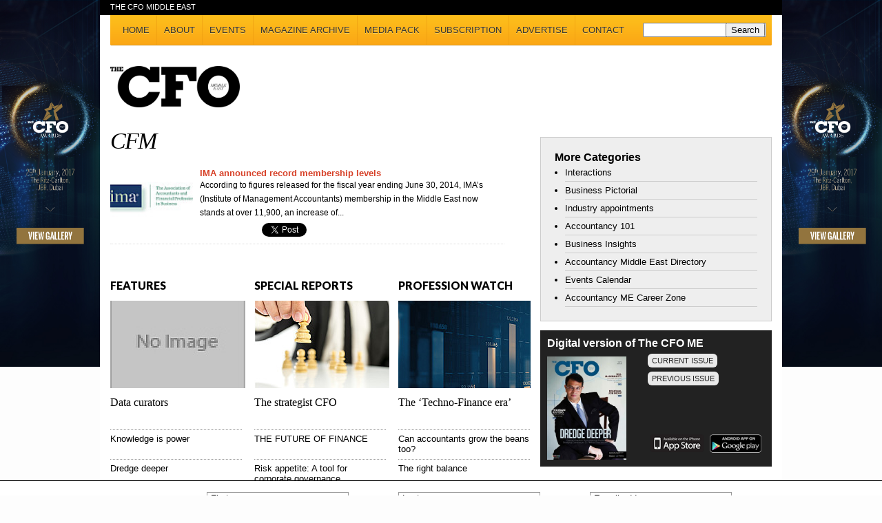

--- FILE ---
content_type: text/html; charset=UTF-8
request_url: http://www.thecfome.com/tag/cfm/
body_size: 71322
content:
<!DOCTYPE html PUBLIC "-//W3C//DTD XHTML 1.0 Transitional//EN" "http://www.w3.org/TR/xhtml1/DTD/xhtml1-transitional.dtd">
<html xmlns="http://www.w3.org/1999/xhtml"  lang="en-US"
<head profile="http://gmpg.org/xfn/11">
<meta http-equiv="Content-Type" content="text/html; charset=utf-8">

<meta property="og:title" content="IMA announced record membership levels"/>
<meta property="og:url" content="https://www.thecfome.com/news-views/ima-nnounced-record-membership-levels/"/>

<meta property="og:image" content="http://www.thecfome.com/wp-content/uploads/2014/09/ima-logo-300x182.jpg"/>
<link rel="image_src" href="http://www.thecfome.com/wp-content/uploads/2014/09/ima-logo-300x182.jpg" / >

<meta property="og:site_name" content="The CFO Middle East"/>
<meta property="og:description" content="According to figures released for the fiscal year ending June 30, 2014, IMA&#8217;s (Institute of Management Accountants) membership in the Middle East now stands at over 11,900, an increase of approximately 14 per cent on 2013. IMA established its regional presence in 2008 with the opening of an office in Dubai and has since worked to [&hellip;]"/>
<meta http-equiv="Content-Type" content="text/html; charset=UTF-8" />

<meta http-equiv="refresh" content="600" />


<title>The CFO Middle East | CFM Archives - The CFO Middle East</title>
<link  rel="stylesheet" href="http://www.thecfome.com/wp-content/themes/acme/style.css" />
<link href='http://fonts.googleapis.com/css?family=Lato:900,900italic' rel='stylesheet' type='text/css'>

<link rel="pingback" href="http://www.thecfome.com/xmlrpc.php"/>    

<link rel="alternate" type="application/rss+xml" title="The CFO Middle East &raquo; Featured Category Feed" href="https://www.thecfome.com/category/featured/feed/" />
<link rel='stylesheet' id='admin-bar-css'  href='https://www.thecfome.com/wp-includes/css/admin-bar.css?ver=20111209' type='text/css' media='all' />
<link rel='stylesheet' id='wp-pagenavi-css'  href='https://www.thecfome.com/wp-content/plugins/wp-pagenavi/pagenavi-css.css?ver=2.70' type='text/css' media='all' />
<link rel="EditURI" type="application/rsd+xml" title="RSD" href="https://www.thecfome.com/xmlrpc.php?rsd" />
<link rel="wlwmanifest" type="application/wlwmanifest+xml" href="https://www.thecfome.com/wp-includes/wlwmanifest.xml" /> 


<link href='http://fonts.googleapis.com/css?family=Source+Sans+Pro:400,700,400italic,700italic' rel='stylesheet' type='text/css'>
<script type="text/javascript" src="http://www.thecfome.com/wp-content/themes/acme/nivo/jquery-1.7.1.min.js"></script>
    <script type="text/javascript" src="http://www.thecfome.com/wp-content/themes/acme/nivo/jquery.nivo.slider.js"></script>
    <link rel="stylesheet" href="http://www.thecfome.com/wp-content/themes/acme/nivo/themes/bar/bar.css" type="text/css" media="screen" />
    <link rel="stylesheet" href="http://www.thecfome.com/wp-content/themes/acme/nivo/nivo-slider.css" type="text/css" media="screen" />
    <!--<link rel="stylesheet" href="http://www.thecfome.com/wp-content/themes/acme/nivo/nivo/style.css" type="text/css" media="screen" />-->
        
    <script type="text/javascript">
    $(window).load(function() {
        $('#slider').nivoSlider();
    });
    </script>        	

<script type='text/javascript'>
  var googletag = googletag || {};
  googletag.cmd = googletag.cmd || [];
  (function() {
    var gads = document.createElement('script');
    gads.async = true;
    gads.type = 'text/javascript';
    var useSSL = 'https:' == document.location.protocol;
    gads.src = (useSSL ? 'https:' : 'http:') +
      '//www.googletagservices.com/tag/js/gpt.js';
    var node = document.getElementsByTagName('script')[0];
    node.parentNode.insertBefore(gads, node);
  })();
</script>

<script type='text/javascript'>
  googletag.cmd.push(function() {
    
    var cfolbtopslot = googletag.defineSlot('/28778120/thecfome-728x90-leaderboard-top-ad-unit', [728, 90], 'div-gpt-ad-1438062814574-5').addService(googletag.pubads());
    var cfoMPU1slot = googletag.defineSlot('/28778120/thecfome-336x280-MPU1-ad-unit', [336, 280], 'div-gpt-ad-1438062814574-0').addService(googletag.pubads());
    var cfoMPU2slot = googletag.defineSlot('/28778120/thecfome-336x280-MPU2-ad-unit', [336, 280], 'div-gpt-ad-1438062814574-1').addService(googletag.pubads());
    var cfoMPU3slot = googletag.defineSlot('/28778120/thecfome-336x280-MPU3-ad-unit', [336, 280], 'div-gpt-ad-1438062814574-2').addService(googletag.pubads());
    var cfolbbotslot = googletag.defineSlot('/28778120/thecfome-728x90-leaderboard-bottom-ad-unit', [728, 90], 'div-gpt-ad-1438062814574-4').addService(googletag.pubads()).setCollapseEmptyDiv(true);
    //googletag.defineSlot('/28778120/thecfome-728x90-leaderboard-top-ad-unit', [728, 90], 'div-gpt-ad-1438062814574-5').addService(googletag.pubads());
	  //googletag.defineSlot('/28778120/thecfome-336x280-MPU1-ad-unit', [336, 280], 'div-gpt-ad-1438062814574-0').addService(googletag.pubads()).setCollapseEmptyDiv(true);
    //googletag.defineSlot('/28778120/thecfome-336x280-MPU2-ad-unit', [336, 280], 'div-gpt-ad-1438062814574-1').addService(googletag.pubads()).setCollapseEmptyDiv(true);
    //googletag.defineSlot('/28778120/thecfome-336x280-MPU3-ad-unit', [336, 280], 'div-gpt-ad-1438062814574-2').addService(googletag.pubads()).setCollapseEmptyDiv(true);
    
    //googletag.defineSlot('/28778120/thecfome-336x280-MPU4-ad-unit', [336, 280], 'div-gpt-ad-1438062814574-3').addService(googletag.pubads()).setCollapseEmptyDiv(true);
	  //googletag.defineSlot('/28778120/thecfome-443x1080-sidebar-ad-unit', [433, 1080], 'div-gpt-ad-1438062814574-6').addService(googletag.pubads());
    
    //googletag.defineSlot('/28778120/thecfome-728x90-leaderboard-bottom-ad-unit', [728, 90], 'div-gpt-ad-1438062814574-4').addService(googletag.pubads());    
    googletag.pubads().enableSingleRequest();
    googletag.enableServices();
    setInterval(function(){googletag.pubads().refresh([cfoMPU1slot,cfoMPU2slot,cfoMPU3slot,cfolbbotslot,cfolbtopslot]); }, 300000); //5 minutes = 300 seconds = 300000 milliseconds
  });
</script>

<meta name='robots' content='index, follow, max-image-preview:large, max-snippet:-1, max-video-preview:-1' />

	<!-- This site is optimized with the Yoast SEO plugin v24.9 - https://yoast.com/wordpress/plugins/seo/ -->
	<link rel="canonical" href="https://www.thecfome.com/tag/cfm/" />
	<meta property="og:locale" content="en_US" />
	<meta property="og:type" content="article" />
	<meta property="og:title" content="CFM Archives - The CFO Middle East" />
	<meta property="og:url" content="https://www.thecfome.com/tag/cfm/" />
	<meta property="og:site_name" content="The CFO Middle East" />
	<meta name="twitter:card" content="summary_large_image" />
	<meta name="twitter:site" content="@thecfome" />
	<script type="application/ld+json" class="yoast-schema-graph">{"@context":"https://schema.org","@graph":[{"@type":"CollectionPage","@id":"https://www.thecfome.com/tag/cfm/","url":"https://www.thecfome.com/tag/cfm/","name":"CFM Archives - The CFO Middle East","isPartOf":{"@id":"https://www.thecfome.com/#website"},"breadcrumb":{"@id":"https://www.thecfome.com/tag/cfm/#breadcrumb"},"inLanguage":"en-US"},{"@type":"BreadcrumbList","@id":"https://www.thecfome.com/tag/cfm/#breadcrumb","itemListElement":[{"@type":"ListItem","position":1,"name":"Home","item":"https://www.thecfome.com/"},{"@type":"ListItem","position":2,"name":"CFM"}]},{"@type":"WebSite","@id":"https://www.thecfome.com/#website","url":"https://www.thecfome.com/","name":"The CFO Middle East","description":"The CFO Middle East is the only magazine in the region for CFOs and senior financial executives.","potentialAction":[{"@type":"SearchAction","target":{"@type":"EntryPoint","urlTemplate":"https://www.thecfome.com/?s={search_term_string}"},"query-input":{"@type":"PropertyValueSpecification","valueRequired":true,"valueName":"search_term_string"}}],"inLanguage":"en-US"}]}</script>
	<!-- / Yoast SEO plugin. -->


<link rel='dns-prefetch' href='//secure.gravatar.com' />
<link rel='dns-prefetch' href='//stats.wp.com' />
<link rel='dns-prefetch' href='//v0.wordpress.com' />
<link rel="alternate" type="application/rss+xml" title="The CFO Middle East &raquo; CFM Tag Feed" href="https://www.thecfome.com/tag/cfm/feed/" />
<style id='wp-img-auto-sizes-contain-inline-css' type='text/css'>
img:is([sizes=auto i],[sizes^="auto," i]){contain-intrinsic-size:3000px 1500px}
/*# sourceURL=wp-img-auto-sizes-contain-inline-css */
</style>
<link rel='stylesheet' id='jetpack-swiper-library-css' href='http://www.thecfome.com/wp-content/plugins/jetpack/_inc/blocks/swiper.css?ver=15.4' type='text/css' media='all' />
<link rel='stylesheet' id='jetpack-carousel-css' href='http://www.thecfome.com/wp-content/plugins/jetpack/modules/carousel/jetpack-carousel.css?ver=15.4' type='text/css' media='all' />
<style id='wp-emoji-styles-inline-css' type='text/css'>

	img.wp-smiley, img.emoji {
		display: inline !important;
		border: none !important;
		box-shadow: none !important;
		height: 1em !important;
		width: 1em !important;
		margin: 0 0.07em !important;
		vertical-align: -0.1em !important;
		background: none !important;
		padding: 0 !important;
	}
/*# sourceURL=wp-emoji-styles-inline-css */
</style>
<style id='wp-block-library-inline-css' type='text/css'>
:root{--wp-block-synced-color:#7a00df;--wp-block-synced-color--rgb:122,0,223;--wp-bound-block-color:var(--wp-block-synced-color);--wp-editor-canvas-background:#ddd;--wp-admin-theme-color:#007cba;--wp-admin-theme-color--rgb:0,124,186;--wp-admin-theme-color-darker-10:#006ba1;--wp-admin-theme-color-darker-10--rgb:0,107,160.5;--wp-admin-theme-color-darker-20:#005a87;--wp-admin-theme-color-darker-20--rgb:0,90,135;--wp-admin-border-width-focus:2px}@media (min-resolution:192dpi){:root{--wp-admin-border-width-focus:1.5px}}.wp-element-button{cursor:pointer}:root .has-very-light-gray-background-color{background-color:#eee}:root .has-very-dark-gray-background-color{background-color:#313131}:root .has-very-light-gray-color{color:#eee}:root .has-very-dark-gray-color{color:#313131}:root .has-vivid-green-cyan-to-vivid-cyan-blue-gradient-background{background:linear-gradient(135deg,#00d084,#0693e3)}:root .has-purple-crush-gradient-background{background:linear-gradient(135deg,#34e2e4,#4721fb 50%,#ab1dfe)}:root .has-hazy-dawn-gradient-background{background:linear-gradient(135deg,#faaca8,#dad0ec)}:root .has-subdued-olive-gradient-background{background:linear-gradient(135deg,#fafae1,#67a671)}:root .has-atomic-cream-gradient-background{background:linear-gradient(135deg,#fdd79a,#004a59)}:root .has-nightshade-gradient-background{background:linear-gradient(135deg,#330968,#31cdcf)}:root .has-midnight-gradient-background{background:linear-gradient(135deg,#020381,#2874fc)}:root{--wp--preset--font-size--normal:16px;--wp--preset--font-size--huge:42px}.has-regular-font-size{font-size:1em}.has-larger-font-size{font-size:2.625em}.has-normal-font-size{font-size:var(--wp--preset--font-size--normal)}.has-huge-font-size{font-size:var(--wp--preset--font-size--huge)}.has-text-align-center{text-align:center}.has-text-align-left{text-align:left}.has-text-align-right{text-align:right}.has-fit-text{white-space:nowrap!important}#end-resizable-editor-section{display:none}.aligncenter{clear:both}.items-justified-left{justify-content:flex-start}.items-justified-center{justify-content:center}.items-justified-right{justify-content:flex-end}.items-justified-space-between{justify-content:space-between}.screen-reader-text{border:0;clip-path:inset(50%);height:1px;margin:-1px;overflow:hidden;padding:0;position:absolute;width:1px;word-wrap:normal!important}.screen-reader-text:focus{background-color:#ddd;clip-path:none;color:#444;display:block;font-size:1em;height:auto;left:5px;line-height:normal;padding:15px 23px 14px;text-decoration:none;top:5px;width:auto;z-index:100000}html :where(.has-border-color){border-style:solid}html :where([style*=border-top-color]){border-top-style:solid}html :where([style*=border-right-color]){border-right-style:solid}html :where([style*=border-bottom-color]){border-bottom-style:solid}html :where([style*=border-left-color]){border-left-style:solid}html :where([style*=border-width]){border-style:solid}html :where([style*=border-top-width]){border-top-style:solid}html :where([style*=border-right-width]){border-right-style:solid}html :where([style*=border-bottom-width]){border-bottom-style:solid}html :where([style*=border-left-width]){border-left-style:solid}html :where(img[class*=wp-image-]){height:auto;max-width:100%}:where(figure){margin:0 0 1em}html :where(.is-position-sticky){--wp-admin--admin-bar--position-offset:var(--wp-admin--admin-bar--height,0px)}@media screen and (max-width:600px){html :where(.is-position-sticky){--wp-admin--admin-bar--position-offset:0px}}

/*# sourceURL=wp-block-library-inline-css */
</style>
<style id='classic-theme-styles-inline-css' type='text/css'>
/*! This file is auto-generated */
.wp-block-button__link{color:#fff;background-color:#32373c;border-radius:9999px;box-shadow:none;text-decoration:none;padding:calc(.667em + 2px) calc(1.333em + 2px);font-size:1.125em}.wp-block-file__button{background:#32373c;color:#fff;text-decoration:none}
/*# sourceURL=/wp-includes/css/classic-themes.min.css */
</style>
<link rel='stylesheet' id='contact-form-7-css' href='http://www.thecfome.com/wp-content/plugins/contact-form-7/includes/css/styles.css?ver=5.7.7' type='text/css' media='all' />
<link rel='stylesheet' id='wp-pagenavi-css' href='http://www.thecfome.com/wp-content/plugins/wp-pagenavi/pagenavi-css.css?ver=2.70' type='text/css' media='all' />
<link rel='stylesheet' id='wpsimplegallery-style-css' href='https://www.thecfome.com/wp-content/plugins/wp-simple-galleries/wp-simple-gallery.css?ver=6.9' type='text/css' media='all' />
<link rel='stylesheet' id='colorbox-css' href='https://www.thecfome.com/wp-content/plugins/wp-simple-galleries/colorbox/themes/theme3/colorbox.css?ver=6.9' type='text/css' media='all' />
<script type="text/javascript" src="http://www.thecfome.com/wp-includes/js/jquery/jquery.min.js?ver=3.7.1" id="jquery-core-js"></script>
<script type="text/javascript" src="http://www.thecfome.com/wp-includes/js/jquery/jquery-migrate.min.js?ver=3.4.1" id="jquery-migrate-js"></script>
<script type="text/javascript" src="https://www.thecfome.com/wp-content/plugins/wp-simple-galleries/colorbox/jquery.colorbox-min.js?ver=6.9" id="colorbox-js"></script>
<script type="text/javascript" src="https://www.thecfome.com/wp-content/plugins/wp-simple-galleries/wp-simple-gallery.js?ver=6.9" id="wpsimplegallery-scripts-js"></script>
<link rel="https://api.w.org/" href="https://www.thecfome.com/wp-json/" /><link rel="alternate" title="JSON" type="application/json" href="https://www.thecfome.com/wp-json/wp/v2/tags/112" /><link rel="EditURI" type="application/rsd+xml" title="RSD" href="https://www.thecfome.com/xmlrpc.php?rsd" />
<meta name="generator" content="WordPress 6.9" />
	<style>img#wpstats{display:none}</style>
		<!-- ## NXS/OG ## --><!-- ## NXSOGTAGS ## --><!-- ## NXS/OG ## -->


</head>

<body>
<script type="application/javascript">
// JavaScript Document
function bw(){
	if($(window).width() > 990){
		var sidebannerwidth = ($(window).width() - 990) / 2;			
	  	$("#sidebanner-left").width(sidebannerwidth).attr("max-width",sidebannerwidth);$("#sidebanner-right").width(sidebannerwidth).attr("max-width",sidebannerwidth);
	}
}
$(window).resize(function(e) {
	bw();
});
$(window).load(function(){
	bw();
});
</script>



    <a href="http://www.thecfome.com/awards/2017/gallery.php?v=CFOSIDE" target="_blank" style="position:fixed;width:1px;height:1080px;left:0;text-align:center;top:0;" id="sidebanner-left"><img src="http://3b88c88283c6a0f051ce-2c470e1c866cdfa1b6e34f8faf5c6094.r20.cf2.rackcdn.com/CFO-TOWER-BANNER---435x1600-jan2017.jpg" style="max-width:245px;" width="100%;" alt="The CFO ME Awards | Gallery" title="The CFO ME Awards | Gallery" /></a>
    <a href="http://www.thecfome.com/awards/2017/gallery.php?v=CFOSIDE" target="_blank" style="position:fixed;width:1px;height:1080px;right:0;text-align:center;top:0;" id="sidebanner-right"><img src="http://3b88c88283c6a0f051ce-2c470e1c866cdfa1b6e34f8faf5c6094.r20.cf2.rackcdn.com/CFO-TOWER-BANNER---435x1600-jan2017.jpg" style="max-width:245px;" width="100%;" alt="The CFO ME Awards | Gallery" title="The CFO ME Awards | Gallery" /></a>




<!--
<a href="http://www.thecfome.com/awards/2016/vote.php?v=CFOLSIDE" target="_blank" style="position: fixed; width: 179.5px; height: 1080px; left: 0px;" id="sidebanner-left" max-width="194.5"><img src="http://3b88c88283c6a0f051ce-2c470e1c866cdfa1b6e34f8faf5c6094.r20.cf2.rackcdn.com/cfo-sidebar-435x1600-v100.jpg" alt="The CFO ME Awards | Vote now" width="100%;"></a>
    <a href="http://www.thecfome.com/awards/2016/vote.php?v=CFORSIDE" target="_blank" style="position: fixed; width: 179.5px; height: 1080px; right: 0px;" id="sidebanner-right" max-width="194.5"><img src="http://3b88c88283c6a0f051ce-2c470e1c866cdfa1b6e34f8faf5c6094.r20.cf2.rackcdn.com/cfo-sidebar-435x1600-v100.jpg" alt="The CFO ME Awards | Vote now" width="100%;"></a>
-->


<div id="fb-root"></div>
<script>(function(d, s, id) {
  var js, fjs = d.getElementsByTagName(s)[0];
  if (d.getElementById(id)) return;
  js = d.createElement(s); js.id = id;
  js.src = "//connect.facebook.net/en_US/sdk.js#xfbml=1&version=v2.3";
  fjs.parentNode.insertBefore(js, fjs);
}(document, 'script', 'facebook-jssdk'));</script>

 <div class="wrapper">

 
 <!-- TOP MENU -->
<div class="tophead"><div class="w960">
<div style="float:left">THE CFO MIDDLE EAST</div>

</div></div>

<!-- NAVIGATION -->
<div class="w960">
<div class="navbg">
<ul>
<li class="navbgtext"><a href="https://www.thecfome.com/">HOME</a></li>
<li><img src="http://www.thecfome.com/wp-content/themes/acme/images/div.png" alt=""/></li>  
<li class="navbgtext"><a href="https://www.thecfome.com/about/">ABOUT</a></li>
<li><img src="http://www.thecfome.com/wp-content/themes/acme/images/div.png" alt=""/></li>
<li class="navbgtext"><a href="https://www.thecfome.com/event/">EVENTS</a></li>
<li><img src="http://www.thecfome.com/wp-content/themes/acme/images/div.png" alt=""/></li>
<li class="navbgtext"><a href="https://www.thecfome.com/archive/">MAGAZINE ARCHIVE</a></li>
<li><img src="http://www.thecfome.com/wp-content/themes/acme/images/div.png" alt=""/></li>
<li class="navbgtext"><a href="https://www.thecfome.com/media-pack/">MEDIA PACK</a></li>
<li><img src="http://www.thecfome.com/wp-content/themes/acme/images/div.png" alt=""/></li>
<li class="navbgtext"><a href="http://subscribe.cpimediagroup.com/">SUBSCRIPTION</a></li>
<li><img src="http://www.thecfome.com/wp-content/themes/acme/images/div.png" alt=""/></li>
<li class="navbgtext"><a href="https://www.thecfome.com/advertise/">ADVERTISE</a></li>
<li><img src="http://www.thecfome.com/wp-content/themes/acme/images/div.png" alt=""/></li>
<li class="navbgtext"><a href="https://www.thecfome.com/contact/">CONTACT</a></li>
</ul>

<div id="search-form">
<form role="search" method="get" id="searchform" class="searchform" action="https://www.thecfome.com/">
	<div>
		<label class="screen-reader-text" for="s"></label>
		<input type="text" value="" name="s" id="s" />
		<input type="submit" id="searchsubmit" value="Search" />
	</div>
</form>
</div>

</div>
</div>

<!-- LOGO & SEARCH -->
<div class="w960" style="height:100px;">
    <div style="float:left;padding-top:10px; width: 232px;">
    	<a href="https://www.thecfome.com"><img style="width: 188px; margin-right: 44px;" src="http://www.thecfome.com/wp-content/themes/acme/images/logo-black.png" alt="The CFO ME"/></a>
    </div>
    <div style="width:728px;float:left;">
    	<!-- /28778120/thecfome-728x90-leaderboard-top-ad-unit -->
        
        <div id='div-gpt-ad-1438062814574-5' style='height:90px; width:728px;'>
        <script type='text/javascript'>
        googletag.cmd.push(function() { googletag.display('div-gpt-ad-1438062814574-5'); });
        </script>
        </div>
        
    </div>

</div>

<!-- MAIN CONTENT-->
<div class="w960">
<!-- LEFT CONTENT-->
<div class="content">

<!-- CONTENT-->
<div style="margin-bottom:13px;" class="archives">
<h1>CFM</h1>

<div class="archivenews">

  
<img alt="IMA announced record membership levels" src="http://www.thecfome.com/wp-content/themes/acme/images/timthumb/timthumb.php?src=http%3A%2F%2Fwww.thecfome.com%2Fwp-content%2Fuploads%2F2014%2F09%2Fima-logo-300x182.jpg&h=69&w=94&s=5" title="#htmlcaption" align="left"/>
<a href="https://www.thecfome.com/news-views/ima-nnounced-record-membership-levels/" style="font-size:13px;">IMA announced record membership levels</a><br/>
<span>According to figures released for the fiscal year ending June 30, 2014, IMA&#8217;s (Institute of Management Accountants) membership in the Middle East now stands at over 11,900, an increase of...</span>
<div class="archivesocial">
<div style="float:left"><iframe src="//www.facebook.com/plugins/like.php?href=https://www.thecfome.com/news-views/ima-nnounced-record-membership-levels/&amp;send=false&amp;layout=button_count&amp;width=80&amp;show_faces=false&amp;action=like&amp;colorscheme=light&amp;font&amp;height=21" scrolling="no" frameborder="0" style="border:none; overflow:hidden; width:80px; height:21px;" allowTransparency="true"></iframe></div>
<div style="float:left;padding-left:10px;"><a href="https://twitter.com/share" class="twitter-share-button" data-via="twitterapi" data-lang="en">Tweet</a>
<script>!function(d,s,id){var js,fjs=d.getElementsByTagName(s)[0];if(!d.getElementById(id)){js=d.createElement(s);js.id=id;js.src="https://platform.twitter.com/widgets.js";fjs.parentNode.insertBefore(js,fjs);}}(document,"script","twitter-wjs");</script></div>
</div>
</div>

<div style="margin-bottom:50px;"></div>

</div>

<!-- TOP NEWS-->
<div style="height:340px;">
<div class="row1">
<h2><a href="https://www.thecfome.com/category/features">Features</a></h2>
<img src="http://www.thecfome.com/wp-content/themes/acme/images/timthumb/timthumb.php?src=http://www.thecfome.com/wp-content/themes/acme/images/noimg.jpg&h=127&w=196&s=5" alt="Data curators"/>
<div class="topstory"><a href="https://www.thecfome.com/features/data-curators/">Data curators</a></div>
  

<div class="story"><a href="https://www.thecfome.com/features/knowledge-is-power/">Knowledge is power</a></div>
<div class="story"><a href="https://www.thecfome.com/features/dredge-deeper/">Dredge deeper</a></div>
  
</div>

<div class="row2">
<h2><a href="https://www.thecfome.com/category/special-reports">SPECIAL REPORTS</a></h2>
<img src="http://www.thecfome.com/wp-content/themes/acme/images/timthumb/timthumb.php?src=https://www.thecfome.com/wp-content/uploads/2015/07/Strategist-CFO.jpg&h=127&w=196&s=5" alt="The strategist CFO"/>
<div class="topstory"><a href="https://www.thecfome.com/special-reports/the-strategist-cfo/">The strategist CFO</a></div>
  

<div class="story"><a href="https://www.thecfome.com/uncategorized/the-future-of-finance/">THE FUTURE OF FINANCE</a></div>
<div class="story"><a href="https://www.thecfome.com/special-reports/risk-appetite-a-tool-for-corporate-governance/">Risk appetite: A tool for corporate governance</a></div>
</div>


<div class="row3">
<h2><a href="https://www.thecfome.com/category/profession-watch">PROFESSION WATCH</a></h2>
<img src="http://www.thecfome.com/wp-content/themes/acme/images/timthumb/timthumb.php?src=https://www.thecfome.com/wp-content/uploads/2016/05/tech-fin.jpg&h=127&w=192&s=5" alt="The ‘Techno-Finance era’"/>
<div class="topstory"><a href="https://www.thecfome.com/profession-watch/the-techno-finance-era/">The ‘Techno-Finance era’</a></div>
 
<div class="story"><a href="https://www.thecfome.com/profession-watch/can-accountants-grow-the-beans-too/">Can accountants grow the beans too?</a></div>
<div class="story"><a href="https://www.thecfome.com/profession-watch/the-right-balance/">The right balance</a></div>
</div>
</div>

<div style="border-top: 1px solid #ddd;padding-bottom: 15px;"></div>


</div>
<!-- SIDEBAR-->
<div class="sidebar">


    <div class="sidebar_widget">
        <!--CFO MPU1-ad-unit-->
        <!-- /28778120/thecfome-336x280-MPU1-ad-unit -->
        <div id='div-gpt-ad-1438062814574-0'>
        <script type='text/javascript'>
        googletag.cmd.push(function() { googletag.display('div-gpt-ad-1438062814574-0'); });
        </script>
        </div>    
    </div>
    
    <!--<div class="sidebar_widget">
    	<iframe width="336" height="168" scrolling="no" align="middle" frameborder="0" src="http://thecfome.com/rsm/336.HTML"></iframe>
     </div>-->
    
    
    <div class="sidebar_widget" style="padding:20px;background:#eee;border:1px solid #ccc">
        <strong>More Categories</strong>
        <ul style="font-size:13px;padding:0px;padding-left:15px;">
            <li><a href="https://www.thecfome.com/category/interactions">Interactions</a></li>
            <li><a href="https://www.thecfome.com/category/business-pictorial-professional-watch/">Business Pictorial</a> </li>
            <li><a href="https://www.thecfome.com/category/industry-appointments">Industry appointments</a></li>
            <li><a href="https://www.thecfome.com/category/accountancy-101">Accountancy 101</a></li>
            <li><a href="https://www.thecfome.com/category/business-insights">Business Insights</a> </li>
            <li><a href="https://www.thecfome.com/category/accountancy-middle-east-directory">Accountancy Middle East Directory</a> </li>
            <li><a href="https://www.thecfome.com/category/events-calendar">Events Calendar</a> </li>
            <li><a href="https://www.thecfome.com/category/accountancy-me-career-zone">Accountancy ME Career Zone</a></li>
        </ul>
    </div>
    
    
    <div class="sidebar_widget">
        <!-- CFO MPU2-ad-unit-->
        <!-- /28778120/thecfome-336x280-MPU2-ad-unit -->
        <div id='div-gpt-ad-1438062814574-1'>
        <script type='text/javascript'>
        googletag.cmd.push(function() { googletag.display('div-gpt-ad-1438062814574-1'); });
        </script>
        </div>
    </div>
    
    
    
    <div class="sidebar_widget" style="padding:10px; background-color:#222222;">
      <p style="color:#FFFFFF; margin-bottom:10px;"><b>Digital version of The CFO ME</b></p>
        <img src="http://www.thecfome.com/wp-content/uploads/2016/10/thecfome_issue_18.jpg" style="float:left; margin-right:15px; width:115px;" />
        <div style="float:right; width:170px; color:#FFFFFF; font-size:12px;">
			<style> .rounded {-moz-border-radius: 6px;-webkit-border-radius: 6px;border-radius: 6px;-khtml-border-radius: 6px;background-color:#E9E9E9;color:#222222;text-decoration:none;font-size:11px;padding:4px 6px;text-transform:uppercase;} </style>
            <a href="http://www.thecfome.com/magazine/issue-18/" target="_blank" class="rounded">Current Issue</a><br /><br />
            <a href="http://www.thecfome.com/magazine/issue-17/" target="_blank" class="rounded">Previous Issue</a> <br /><br /><br /><br />
            <br /><br />
            <table border="0" cellpadding="3" cellspacing="0" align="center" width="100%">
            <tr>
                <td width="50%" align="center"><a href="https://itunes.apple.com/us/app/cfo-middle-east/id1004972864?mt=8" target="_blank"><img src="http://www.thecfome.com/wp-content/uploads/2015/11/itunes.png" width="100%" /></a></td>
                <td width="50%" align="center"><a href="https://play.google.com/store/apps/details?id=com.magzter.cfomiddleeast" target="_blank"><img src="http://www.thecfome.com/wp-content/uploads/2015/11/googleplay.png" width="100%" /></a></td>
            </tr>
        </table>


      </div>
        <br style="clear:both;" />
    </div>
    
    <div class="sidebar_widget">
        <!-- CFO MPU3-ad-unit-->
        <!-- /28778120/thecfome-336x280-MPU3-ad-unit -->
        <div id='div-gpt-ad-1438062814574-2'>
        <script type='text/javascript'>
        googletag.cmd.push(function() { googletag.display('div-gpt-ad-1438062814574-2'); });
        </script>
        </div>
    </div>
    
    
    <div class="sidebar_widget">
    	<div class="fb-page" data-href="https://www.facebook.com/thecfome" data-small-header="false" data-adapt-container-width="true" data-hide-cover="false" data-show-facepile="true" data-show-posts="false"><div class="fb-xfbml-parse-ignore"><blockquote cite="https://www.facebook.com/thecfome"><a href="https://www.facebook.com/thecfome">The CFO Middle East</a></blockquote></div></div>
    </div>
    
    <div class="sidebar_widget">
    	<a class="twitter-timeline" href="https://twitter.com/TheCFOME" data-widget-id="613258187274190848">Tweets by @TheCFOME</a>
    <script>!function(d,s,id){var js,fjs=d.getElementsByTagName(s)[0],p=/^http:/.test(d.location)?'http':'https';if(!d.getElementById(id)){js=d.createElement(s);js.id=id;js.src=p+"://platform.twitter.com/widgets.js";fjs.parentNode.insertBefore(js,fjs);}}(document,"script","twitter-wjs");</script>
    </div>
        
    <!--<div class="sidebar_widget">
    <a href="http://ae.linkedin.com/pub/accountant-middle-east/63/b9/800/" style="border:0px;outline:0px;"><img src="http://www.thecfome.com/wp-content/themes/acme/images/fli.png" alt="" style="border:0px;outline:0px;"/></a>
    </div>-->
    
    <div class="sidebar_widget" style="display:none;">	
        <!-- CFO MPU4-ad-unit-->
        <!-- /28778120/thecfome-336x280-MPU4-ad-unit -->
        <div id='div-gpt-ad-1438062814574-3' style='height:280px; width:336px;'>
        <script type='text/javascript'>
        //googletag.cmd.push(function() { googletag.display('div-gpt-ad-1438062814574-3'); });
        </script>
        </div>
        
    </div>


</div>

<!-- END MAIN CONTENT-->
</div>

<!-- FOOTER-->
        <!--<div class="push"></div>-->
        

            <div style="clear:both;width:100%;display:block;text-align:center;" id="bottom-ad-placeholder">
            
                <div id='div-gpt-ad-1438062814574-4' style='height:90px;text-align: center;width: 100%;padding: 20px 0;'>
                <script type='text/javascript'> googletag.cmd.push(function() { googletag.display('div-gpt-ad-1438062814574-4'); }); </script>
                </div>
                
            </div>        

        <!--<div class="push"></div>-->
     
        <div style="height:30px;"></div>
        <div class="w960" style="border-top:1px solid #ccc;padding-top:5x;"><div class="flinks">
        <div class="fbox1">
        <ul style="list-style:none;padding:0px;">
        <li><strong>Professional Bodies</strong></li>                                                   
        <li><a href="http://www.imamiddleeast.org/">Institute of Management Accountants </a></li>                                                       
        <li><a href="http://www.cimaglobal.com/Our-locations/Middle_East/">Chartered Institute of Management Accountants </a></li>                                   
        <li><a href="http://www.cmadubai.org/">Institute of Certified Management Accountants</a></li>                                                       
        </ul>
        </div>
        
        <div class="fbox2">
        <ul style="list-style:none;padding:0px;">
        <li><strong>Professional Bodies</strong></li> 
        <li><a href="http://www.icaew.com/en/middle-east ">Institute of Chartered Accountants in England and Wales (ICAEW)</a></li>
        <li><a href="http://www.ascasociety.org/?lang=en">Arab Society of Certified Accountants</a></li>
        <li><a href="http://www.accaglobal.com/">Association of Chartered and Certified Accountants (ACCA)</a></li>
        <li><a href="http://icai.org/">Institute of Chartered Accountants of India (ICAI) </a></li>
        </ul>
        </div>
        
        <div class="fbox3">
        <ul style="list-style:none;padding:0px;">
        <li><strong>Professional Bodies</strong></li> 
        <li><a href="http://www.icap.org.pk/web/index.php">Institute of Chartered Accountants of Pakistan (ICAP)</a></li>
        <li><a href="http://iiauae.org/">Institute of Internal Auditors (IIA)</a></li>
        <li><a href="http://www.picpadubai.com/?p=366">Philippines Institute of Chartered Accountants (PICPA)</a></li>
        <li><a href="http://aaa4uae.com/">UAE Accountants and Auditors Association (AAA) </a></li>              
        </ul>
        </div>
        
        <div class="fbox4">
        <ul style="list-style:none;padding:0px;"> 
        <li><strong>Audit Insight</strong></li>                
        <li><a href="https://www.thecfome.com/category/tax-watch/">Tax Watch </a></li>
        <li><a href="https://www.thecfome.com/category/forensic-auditing/">Forensic Auditing </a></li> 
        <li><a href="https://www.thecfome.com/category/events-calendar">Events Calendar </a></li> 
        <li><a href="https://www.thecfome.com/category/industry-white-papers/">Industry White Papers </a></li>
        <li><a href="https://www.thecfome.com/category/expert-speak/">Expert Speak</a></li>        
        </ul>
        </div>        

        <div class="fbox5">
        <ul style="list-style:none;padding:0px;">  
        <li><strong>Standards &amp; Practices</strong></li>                        
        <li><a href="https://www.thecfome.com/category/ifrs-special/">IFRS Special</a></li>
        <li><a href="https://www.thecfome.com/category/standards-setters/">Standards Setters </a></li>                 
        <li><a href="https://www.thecfome.com/category/legal-speak/">Legal Speak </a></li> 
        <li><a href="https://www.thecfome.com/category/accountancy-middle-east-directory">Accountancy ME Directory </a></li> 
        <li><a href="https://www.thecfome.com/category/industry-appointments">Industry Appointments </a></li> 
         
        </ul>
        </div> 
                
        </div>
        </div>
        
		
        <div class="push"></div>
       
        <div class="footer" style="padding-top:0px;margin-top:0px !important;">
        <div class="footerbg">
        <div class="w960" style="padding-top:20px;">

        <div style="float:left">
        <img src="http://www.thecfome.com/images/cpi-logo-white.png" alt="" height="38" align="left" style="padding-right:20px;"/>
        <div class="footertext">As the premier CFO Magazine in the region, the CFO Middle East provides a platform where accountants, auditors and Chief Financial Officers share ideas and opinions, and professional accountancy/auditing bodies can communicate with their members, helping in the development of the profession throughout the entire region.</div>
        </div>
        
        <div style="float:right">
        <a href="https://www.facebook.com/thecfome"><img src="https://www.thecfome.com/images/facebook-40x40.png" alt="" align="left" style="padding-left:10px;"/></a>
        <a href="https://ae.linkedin.com/in/thecfome"><img src="https://www.thecfome.com/images/linkedin-40x40.png" alt="" align="left" style="padding-left:10px;"/></a>      
        <a href="https://twitter.com/TheCFOME"><img src="https://www.thecfome.com/images/twitter-40x40.png" alt="" align="left" style="padding-left:10px;"/></a>
        <!--<a href="mailto:cfo@cpidubai.com"><img src="http://www.thecfome.com/wp-content/themes/acme/images/social/mail.png" alt="" align="left" style="padding-left:10px;"/></a>        -->
        <a href="https://www.thecfome.com/rss"><img src="https://www.thecfome.com/images/rss-40x40.png" alt="" align="left" style="padding-left:10px;"/></a>        
        </div>
  
        <div class="footersmall" style="width:960px;"><br/>



<div style="float:left"><span>&copy; 2026 <a href="https://www.thecfome.com" style="font-weight:bold;color:#FBAB16;">The CFO Middle East</a>. All rights reserved. Product of <a href="http://www.cpimediagroup.com" target="_blank" style="font-weight:bold;color:#FBAB16;">CPI Media Group</a>. For more information e-mail us at <span><a href="mailto:webmaster@cpimediagroup.com" style="font-weight:bold;color:#FBAB16;">webmaster@cpimediagroup.com</a></span>.</span></div>
<div style="float:right"><a href="http://www.cpimediagroup.com/privacy-policy/" style="color:#ffffff">Privacy Policy</a></div>
<div style="clear:both"></div>


</div>
        
        </div>
        </div>
        </div>
        </div>
<link rel="stylesheet" href="http://www.thecfome.com/wp-content/themes/acme/subscribe.css" type="text/css" media="screen" />
<script type="text/javascript" src="http://www.thecfome.com/wp-content/themes/acme/subscribe.js"></script>

<div id="slidebox">
  <form name="ProfileForm" onsubmit="return CheckInputs();" action="https://suite6.emarsys.net/u/register_bg.php" method="GET" target="_blank">

<input type=hidden name="owner_id" value="289216960" />
<input type=hidden name="key_id" value="3" />
<input type="hidden" name="f" value="2954">
<input type="hidden" maxlength="255" name="inp_13748" value="thecfome.com">
<input type="hidden" value="1" name="inp_7579" />
<input type="hidden" value="y" name="optin" />

<input type="hidden" name="inp_16687" value="1" /> <!--certifiedtrue-->

<input type=hidden name="landing" value="http://www.thecfome.com/thankyou-for-subscribing.html" />
<input type="hidden" name="inp_15654" maxlength=255 value="18.227.48.129" />
<input type="hidden" name="inp_15655" maxlength=255 value="18.227.48.129" />
<input type="hidden" name="inp_15656" maxlength=255 value="18.227.48.129" />
<input type="hidden" name="inp_15657" maxlength=255 value="http://www.thecfome.com/tag/cfm/" />
<input type=hidden name="inp_18134" maxlength=255 value="2026-01-22" /> 
  <input type=hidden name="inp_18135" maxlength=255 value="2026-01-22 23:47:24" />

<div id="SignUp">
  <table class="signupframe" width="182%" border="0" cellspacing="5" cellpadding="0">
    <tr>
      <td rowspan="2" align="left" valign="middle"><strong>SUBSCRIBE TO OUR NEWSLETTER</strong><br />
          <!--<a href="http://cpimediagroup.com/privacy-policy" target="_blank" style="font-family:Arial,sans-serif;font-size:7px;color:#ff0000;">READ OUR PRIVACY POLICY</a>--></td>
      <td width="27%" height="27"><input class="inputwidth" type="text" name="inp_1" maxlength="60" value="" placeholder="First name" /></td>
      <td width="27%"><input class="inputwidth" type="text" name="inp_2" maxlength="60" value="" placeholder="Last name" /></td>
      <td width="20%"><input class="inputwidth" type="text" name="inp_3" maxlength="255" value="" placeholder="E-mail address" /></td>
      <td width="4%">&nbsp;</td>

    </tr>
    <tr>
      <td><select name="inp_6760" size="1" class="selectionwidth">
        <option value="" selected="selected" disabled="disabled">Job title</option>
        <option value="1" style="font-size:11px;">Administration</option>
        <option value="2" style="font-size:11px;">CEO</option>
        <option value="3" style="font-size:11px;">CFO</option>
        <option value="8" style="font-size:11px;">Chairman</option>
        <option value="4" style="font-size:11px;">CIO</option>
        <option value="5" style="font-size:11px;">CMO</option>
        <option value="9" style="font-size:11px;">Consultant</option>
        <option value="10" style="font-size:11px;">Controller</option>
        <option value="6" style="font-size:11px;">COO</option>
        <option value="7" style="font-size:11px;">CTO</option>
        <option value="11" style="font-size:11px;">Designer</option>
        <option value="29" style="font-size:11px;">Home</option>
        <option value="25" style="font-size:11px;">Intern</option>
        <option value="12" style="font-size:11px;">IT/IS Director</option>
        <option value="13" style="font-size:11px;">IT/IS Staff</option>
        <option value="14" style="font-size:11px;">Manager</option>
        <option value="30" style="font-size:11px;">Other</option>
        <option value="15" style="font-size:11px;">PR/Marketing</option>
        <option value="16" style="font-size:11px;">President</option>
        <option value="17" style="font-size:11px;">Press/Journalist</option>
        <option value="18" style="font-size:11px;">Product/Brand Management</option>
        <option value="27" style="font-size:11px;">Retired</option>
        <option value="19" style="font-size:11px;">Sales/Business Development</option>
        <option value="24" style="font-size:11px;">Self-employed</option>
        <option value="26" style="font-size:11px;">Student</option>
        <option value="20" style="font-size:11px;">Supervisor</option>
        <option value="21" style="font-size:11px;">System Integrator</option>
        <option value="28" style="font-size:11px;">Unemployed</option>
        <option value="22" style="font-size:11px;">VP Marketing</option>
        <option value="23" style="font-size:11px;">VP Sales</option>
        <option value="31" style="font-size:11px;">Accountant</option>
        <option value="32" style="font-size:11px;">Administration Manager</option>
        <option value="33" style="font-size:11px;">Architect</option>
        <option value="34" style="font-size:11px;">Art Director</option>
        <option value="35" style="font-size:11px;">Board Members</option>
        <option value="36" style="font-size:11px;">Branch Manager</option>
        <option value="37" style="font-size:11px;">Business Developmenet Manager</option>
        <option value="38" style="font-size:11px;">CAO</option>
        <option value="39" style="font-size:11px;">Chair Person</option>
        <option value="40" style="font-size:11px;">Computer Operator</option>
        <option value="41" style="font-size:11px;">CSO</option>
        <option value="42" style="font-size:11px;">Database Manager</option>
        <option value="43" style="font-size:11px;">Director</option>
        <option value="44" style="font-size:11px;">DOP/Filmmaker/Cameraman</option>
        <option value="45" style="font-size:11px;">Engineer</option>
        <option value="46" style="font-size:11px;">Executives-Marketing/Sales</option>
        <option value="47" style="font-size:11px;">Finance Manager</option>
        <option value="48" style="font-size:11px;">General Manager</option>
        <option value="49" style="font-size:11px;">Governor</option>
        <option value="50" style="font-size:11px;">Head of Department</option>
        <option value="51" style="font-size:11px;">IT Consultant</option>
        <option value="52" style="font-size:11px;">IT Manager</option>
        <option value="53" style="font-size:11px;">IT/Software Engineer</option>
        <option value="54" style="font-size:11px;">IT/System Analyst</option>
        <option value="55" style="font-size:11px;">Legal Consultant</option>
        <option value="56" style="font-size:11px;">Managing Director</option>
        <option value="57" style="font-size:11px;">Marketing Manager</option>
        <option value="58" style="font-size:11px;">Medical Professional</option>
        <option value="59" style="font-size:11px;">Minister</option>
        <option value="60" style="font-size:11px;">Network Manager</option>
        <option value="61" style="font-size:11px;">Operations Manager</option>
        <option value="62" style="font-size:11px;">Other</option>
        <option value="63" style="font-size:11px;">Partner/Owner</option>
        <option value="64" style="font-size:11px;">Professor/Lecturer/Teacher</option>
        <option value="65" style="font-size:11px;">Programmer/Developer</option>
        <option value="66" style="font-size:11px;">Project Manager</option>
        <option value="67" style="font-size:11px;">Purchase Manager</option>
        <option value="68" style="font-size:11px;">Regional Manager</option>
        <option value="69" style="font-size:11px;">Researcher/Scientist</option>
        <option value="70" style="font-size:11px;">Senior Manager</option>
        <option value="71" style="font-size:11px;">Site Engineer/Supervisor</option>
        <option value="72" style="font-size:11px;">System Analyst</option>
        <option value="73" style="font-size:11px;">Technician</option>
        <option value="74" style="font-size:11px;">Vice Chairman</option>
        <option value="75" style="font-size:11px;">Vice President</option>
      </select></td>
      <td>
        <select name="inp_6837" size="1" placeholder="Industry sector" class="selectionwidth">
          <option value="" selected="selected" disabled="disabled">Industry sector</option>
          <option value="1" style="font-size:11px;">Agriculture</option>
          <option value="2" style="font-size:11px;">Automotive/Automobiles</option>
          <option value="3" style="font-size:11px;">Consulting/Other Services</option>
          <option value="4" style="font-size:11px;">Consumer Packaged Goods</option>
          <option value="5" style="font-size:11px;">Research</option>
          <option value="6" style="font-size:11px;">Entertainment/Leisure</option>
          <option value="7" style="font-size:11px;">Financial Services</option>
          <option value="8" style="font-size:11px;">Govt. Organizations/Military/Public Sector</option>
          <option value="9" style="font-size:11px;">Hardware/Software</option>
          <option value="10" style="font-size:11px;">Health Centres-Hospitals/Pharmaceutical</option>
          <option value="11" style="font-size:11px;">Manufacturers-Vendors</option>
          <option value="12" style="font-size:11px;">Media/Publishing</option>
          <option value="13" style="font-size:11px;">Non-Profit</option>
          <option value="14" style="font-size:11px;">Retail/Wholesale/E-Commerce</option>
          <option value="15" style="font-size:11px;">Telecommunications</option>
          <option value="16" style="font-size:11px;">Travel-Tourism-Leisure</option>
          <option value="17" style="font-size:11px;">Utilities</option>
          <option value="18" style="font-size:11px;">Advertising-PR Agencies</option>
          <option value="19" style="font-size:11px;">Accountants and Auditors</option>
          <option value="20" style="font-size:11px;">Airlines</option>
          <option value="21" style="font-size:11px;">Architect</option>
          <option value="22" style="font-size:11px;">Banking-Finance-Insurance</option>
          <option value="23" style="font-size:11px;">Broadcast Professionals</option>
          <option value="24" style="font-size:11px;">Building and Construction</option>
          <option value="25" style="font-size:11px;">Contractor</option>
          <option value="26" style="font-size:11px;">Developer</option>
          <option value="27" style="font-size:11px;">Electronics-Electrical</option>
          <option value="28" style="font-size:11px;">Energy-Oil-Gas-Mining</option>
          <option value="29" style="font-size:11px;">Engineering</option>
          <option value="30" style="font-size:11px;">Fashion-Apparels</option>
          <option value="31" style="font-size:11px;">Film-Production</option>
          <option value="32" style="font-size:11px;">Food and Beverage-Catering</option>
          <option value="33" style="font-size:11px;">Foreign Mission-Embassies-Trade Commission-NGO</option>
          <option value="34" style="font-size:11px;">General Trading</option>
          <option value="35" style="font-size:11px;">Hotels-Hospitality Management</option>
          <option value="36" style="font-size:11px;">Information Technology (IT)</option>
          <option value="37" style="font-size:11px;">Interior Designer</option>
          <option value="38" style="font-size:11px;">Machinery Dealer</option>
          <option value="39" style="font-size:11px;">Material Supplier</option>
          <option value="40" style="font-size:11px;">Multi Business Groups</option>
          <option value="41" style="font-size:11px;">Property-Real Estate</option>
          <option value="42" style="font-size:11px;">Shipping-Transport-Logistics</option>
          <option value="43" style="font-size:11px;">Telecommunications</option>
          <option value="44" style="font-size:11px;">Universities-Colleges-Schools-Institute</option>
          <option value="45" style="font-size:11px;">Resellers-Distributors</option>
          <option value="46" style="font-size:11px;">Wholesale and retail trade</option>
          <option value="47" style="font-size:11px;">Manufacturing</option>
          <option value="48" style="font-size:11px;">Construction</option>
          <option value="49" style="font-size:11px;">Transportation and storage</option>
          <option value="50" style="font-size:11px;">Accomodation and food service activites</option>
          <option value="51" style="font-size:11px;">Information and communication</option>
          <option value="52" style="font-size:11px;">Financial and insurance activities</option>
          <option value="53" style="font-size:11px;">Real estate activities</option>
          <option value="54" style="font-size:11px;">Professional scientific and technical activities</option>
          <option value="55" style="font-size:11px;">Administrative and support service activities</option>
          <option value="56" style="font-size:11px;">Public administration and defense</option>
          <option value="57" style="font-size:11px;">Education</option>
          <option value="58" style="font-size:11px;">Human health and social works activities</option>
          <option value="59" style="font-size:11px;">Arts, entertainment and recreation</option>
          <option value="60" style="font-size:11px;">Other service activities</option>
          <option value="61" style="font-size:11px;">Agriculture, forestry and fishing</option>
          <option value="62" style="font-size:11px;">Mining and quarying</option>
          <option value="63" style="font-size:11px;">Electricity, gas, steam and air conditioning supply</option>
          <option value="64" style="font-size:11px;">Water supply, sewerage, waste management</option>
        </select>
      </span></td>
      <td><select name="inp_14" size="1" placeholder="Country" class="selectionwidth">
        <option value="" selected="selected" disabled="disabled">Country</option>
        <option value="10" style="font-size:11px;">Austria</option>
        <option value="65" style="font-size:11px;">Germany</option>
        <option value="168" style="font-size:11px;">Switzerland</option>
        <option value="100" style="font-size:11px;">Liechtenstein</option>
        <option value="1" style="font-size:11px;">Afghanistan</option>
        <option value="2" style="font-size:11px;">Albania</option>
        <option value="3" style="font-size:11px;">Algeria</option>
        <option value="4" style="font-size:11px;">Andorra</option>
        <option value="5" style="font-size:11px;">Angola</option>
        <option value="6" style="font-size:11px;">Antigua and Barbuda</option>
        <option value="7" style="font-size:11px;">Argentina</option>
        <option value="8" style="font-size:11px;">Armenia</option>
        <option value="11" style="font-size:11px;">Azerbaijan</option>
        <option value="9" style="font-size:11px;">Australia</option>
        <option value="53" style="font-size:11px;">Egypt</option>
        <option value="55" style="font-size:11px;">Equatorial Guinea</option>
        <option value="58" style="font-size:11px;">Ethiopia</option>
        <option value="12" style="font-size:11px;">Bahamas</option>
        <option value="13" style="font-size:11px;">Bahrain</option>
        <option value="14" style="font-size:11px;">Bangladesh</option>
        <option value="15" style="font-size:11px;">Barbados</option>
        <option value="17" style="font-size:11px;">Belgium</option>
        <option value="18" style="font-size:11px;">Belize</option>
        <option value="19" style="font-size:11px;">Benin</option>
        <option value="20" style="font-size:11px;">Bhutan</option>
        <option value="21" style="font-size:11px;">Bolivia</option>
        <option value="22" style="font-size:11px;">Bosnia and Herzegovina</option>
        <option value="23" style="font-size:11px;">Botswana</option>
        <option value="24" style="font-size:11px;">Brazil</option>
        <option value="25" style="font-size:11px;">Brunei Darussalam</option>
        <option value="26" style="font-size:11px;">Bulgaria</option>
        <option value="27" style="font-size:11px;">Burkina Faso</option>
        <option value="28" style="font-size:11px;">Burma</option>
        <option value="29" style="font-size:11px;">Burundi</option>
        <option value="36" style="font-size:11px;">Chile</option>
        <option value="37" style="font-size:11px;">China</option>
        <option value="42" style="font-size:11px;">Costa Rica</option>
        <option value="48" style="font-size:11px;">Denmark</option>
        <option value="50" style="font-size:11px;">Dominica</option>
        <option value="51" style="font-size:11px;">Dominican Republic</option>
        <option value="52" style="font-size:11px;">Ecuador</option>
        <option value="54" style="font-size:11px;">El Salvador</option>
        <option value="43" style="font-size:11px;">Cote d'Ivoire</option>
        <option value="56" style="font-size:11px;">Eritrea</option>
        <option value="57" style="font-size:11px;">Estonia</option>
        <option value="59" style="font-size:11px;">Fiji</option>
        <option value="60" style="font-size:11px;">Finland</option>
        <option value="61" style="font-size:11px;">France</option>
        <option value="62" style="font-size:11px;">Gabon</option>
        <option value="63" style="font-size:11px;">Gambia, The</option>
        <option value="64" style="font-size:11px;">Georgia</option>
        <option value="66" style="font-size:11px;">Ghana</option>
        <option value="68" style="font-size:11px;">Grenada</option>
        <option value="67" style="font-size:11px;">Greece</option>
        <option value="184" style="font-size:11px;">United Kingdom</option>
        <option value="198" style="font-size:11px;">Greenland</option>
        <option value="69" style="font-size:11px;">Guatemala</option>
        <option value="70" style="font-size:11px;">Guinea</option>
        <option value="71" style="font-size:11px;">Guinea-Bissau</option>
        <option value="72" style="font-size:11px;">Guyana</option>
        <option value="73" style="font-size:11px;">Haiti</option>
        <option value="74" style="font-size:11px;">Honduras</option>
        <option value="205" style="font-size:11px;">Hong Kong</option>
        <option value="203" style="font-size:11px;">Gibraltar</option>
        <option value="77" style="font-size:11px;">India</option>
        <option value="78" style="font-size:11px;">Indonesia</option>
        <option value="80" style="font-size:11px;">Iraq</option>
        <option value="79" style="font-size:11px;">Iran</option>
        <option value="81" style="font-size:11px;">Ireland</option>
        <option value="76" style="font-size:11px;">Iceland</option>
        <option value="82" style="font-size:11px;">Israel</option>
        <option value="83" style="font-size:11px;">Italy</option>
        <option value="84" style="font-size:11px;">Jamaica</option>
        <option value="85" style="font-size:11px;">Japan</option>
        <option value="193" style="font-size:11px;">Yemen</option>
        <option value="86" style="font-size:11px;">Jordan</option>
        <option value="194" style="font-size:11px;">Yugoslavia</option>
        <option value="199" style="font-size:11px;">Virgin Islands</option>
        <option value="30" style="font-size:11px;">Cambodia</option>
        <option value="31" style="font-size:11px;">Cameroon</option>
        <option value="32" style="font-size:11px;">Canada</option>
        <option value="201" style="font-size:11px;">Canary Islands</option>
        <option value="33" style="font-size:11px;">Cape Verde</option>
        <option value="87" style="font-size:11px;">Kazakhstan</option>
        <option value="88" style="font-size:11px;">Kenya</option>
        <option value="93" style="font-size:11px;">Kyrgyzstan</option>
        <option value="89" style="font-size:11px;">Kiribati</option>
        <option value="38" style="font-size:11px;">Colombia</option>
        <option value="39" style="font-size:11px;">Comoros</option>
        <option value="40" style="font-size:11px;">Congo</option>
        <option value="41" style="font-size:11px;">Congo, Democratic Republic of the</option>
        <option value="90" style="font-size:11px;">Korea, North</option>
        <option value="91" style="font-size:11px;">Korea, South</option>
        <option value="44" style="font-size:11px;">Croatia</option>
        <option value="45" style="font-size:11px;">Cuba</option>
        <option value="92" style="font-size:11px;">Kuwait</option>
        <option value="94" style="font-size:11px;">Laos</option>
        <option value="97" style="font-size:11px;">Lesotho</option>
        <option value="95" style="font-size:11px;">Latvia</option>
        <option value="96" style="font-size:11px;">Lebanon</option>
        <option value="98" style="font-size:11px;">Liberia</option>
        <option value="99" style="font-size:11px;">Libya</option>
        <option value="101" style="font-size:11px;">Lithuania</option>
        <option value="102" style="font-size:11px;">Luxembourg</option>
        <option value="206" style="font-size:11px;">Macau</option>
        <option value="104" style="font-size:11px;">Madagascar</option>
        <option value="105" style="font-size:11px;">Malawi</option>
        <option value="106" style="font-size:11px;">Malaysia</option>
        <option value="107" style="font-size:11px;">Maldives</option>
        <option value="108" style="font-size:11px;">Mali</option>
        <option value="109" style="font-size:11px;">Malta</option>
        <option value="118" style="font-size:11px;">Morocco</option>
        <option value="110" style="font-size:11px;">Marshall Islands</option>
        <option value="111" style="font-size:11px;">Mauritania</option>
        <option value="112" style="font-size:11px;">Mauritius</option>
        <option value="103" style="font-size:11px;">Macedonia</option>
        <option value="113" style="font-size:11px;">Mexico</option>
        <option value="114" style="font-size:11px;">Micronesia</option>
        <option value="115" style="font-size:11px;">Moldova</option>
        <option value="116" style="font-size:11px;">Monaco</option>
        <option value="117" style="font-size:11px;">Mongolia</option>
        <option value="119" style="font-size:11px;">Mozambique</option>
        <option value="120" style="font-size:11px;">Myanmar</option>
        <option value="204" style="font-size:11px;">Netherlands Antilles</option>
        <option value="121" style="font-size:11px;">Namibia</option>
        <option value="122" style="font-size:11px;">Nauru</option>
        <option value="123" style="font-size:11px;">Nepal</option>
        <option value="125" style="font-size:11px;">New Zealand</option>
        <option value="126" style="font-size:11px;">Nicaragua</option>
        <option value="124" style="font-size:11px;">The Netherlands</option>
        <option value="127" style="font-size:11px;">Niger</option>
        <option value="128" style="font-size:11px;">Nigeria</option>
        <option value="129" style="font-size:11px;">Norway</option>
        <option value="130" style="font-size:11px;">Oman</option>
        <option value="131" style="font-size:11px;">Pakistan</option>
        <option value="132" style="font-size:11px;">Palau</option>
        <option value="133" style="font-size:11px;">Palestine</option>
        <option value="134" style="font-size:11px;">Panama</option>
        <option value="135" style="font-size:11px;">Papua New Guinea</option>
        <option value="136" style="font-size:11px;">Paraguay</option>
        <option value="137" style="font-size:11px;">Peru</option>
        <option value="138" style="font-size:11px;">Philippines</option>
        <option value="139" style="font-size:11px;">Poland</option>
        <option value="140" style="font-size:11px;">Portugal</option>
        <option value="141" style="font-size:11px;">Qatar</option>
        <option value="144" style="font-size:11px;">Rwanda</option>
        <option value="142" style="font-size:11px;">Romania</option>
        <option value="143" style="font-size:11px;">Russia</option>
        <option value="196" style="font-size:11px;">Zambia</option>
        <option value="148" style="font-size:11px;">Samoa</option>
        <option value="149" style="font-size:11px;">San Marino</option>
        <option value="151" style="font-size:11px;">Saudi Arabia</option>
        <option value="150" style="font-size:11px;">São Tomé and Príncipe</option>
        <option value="167" style="font-size:11px;">Sweden</option>
        <option value="152" style="font-size:11px;">Senegal</option>
        <option value="153" style="font-size:11px;">Serbia</option>
        <option value="154" style="font-size:11px;">Seychelles</option>
        <option value="155" style="font-size:11px;">Sierra Leone</option>
        <option value="156" style="font-size:11px;">Singapore</option>
        <option value="157" style="font-size:11px;">Slovakia</option>
        <option value="158" style="font-size:11px;">Slovenia</option>
        <option value="159" style="font-size:11px;">Solomon Islands</option>
        <option value="160" style="font-size:11px;">Somalia</option>
        <option value="162" style="font-size:11px;">Spain</option>
        <option value="163" style="font-size:11px;">Sri Lanka</option>
        <option value="145" style="font-size:11px;">St. Kitts and Nevis</option>
        <option value="146" style="font-size:11px;">St. Lucia</option>
        <option value="147" style="font-size:11px;">St. Vincent and The Grenadines</option>
        <option value="164" style="font-size:11px;">Sudan</option>
        <option value="165" style="font-size:11px;">Suriname</option>
        <option value="161" style="font-size:11px;">South Africa</option>
        <option value="166" style="font-size:11px;">Swaziland</option>
        <option value="169" style="font-size:11px;">Syria</option>
        <option value="171" style="font-size:11px;">Tajikistan</option>
        <option value="170" style="font-size:11px;">Taiwan</option>
        <option value="172" style="font-size:11px;">Tanzania</option>
        <option value="173" style="font-size:11px;">Thailand</option>
        <option value="174" style="font-size:11px;">Togo</option>
        <option value="175" style="font-size:11px;">Tonga</option>
        <option value="176" style="font-size:11px;">Trinidad and Tobago</option>
        <option value="35" style="font-size:11px;">Chad</option>
        <option value="47" style="font-size:11px;">Czech Republic</option>
        <option value="49" style="font-size:11px;">Djibouti</option>
        <option value="177" style="font-size:11px;">Tunisia</option>
        <option value="179" style="font-size:11px;">Turkmenistan</option>
        <option value="180" style="font-size:11px;">Tuvalu</option>
        <option value="178" style="font-size:11px;">Turkey</option>
        <option value="181" style="font-size:11px;">Uganda</option>
        <option value="182" style="font-size:11px;">Ukraine</option>
        <option value="75" style="font-size:11px;">Hungary</option>
        <option value="186" style="font-size:11px;">Uruguay</option>
        <option value="187" style="font-size:11px;">Uzbekistan</option>
        <option value="188" style="font-size:11px;">Vanuatu</option>
        <option value="189" style="font-size:11px;">Vatican City</option>
        <option value="190" style="font-size:11px;">Venezuela</option>
        <option value="183" style="font-size:11px;">United Arab Emirates</option>
        <option value="185" style="font-size:11px;">United States of America</option>
        <option value="191" style="font-size:11px;">Vietnam</option>
        <option value="16" style="font-size:11px;">Belarus</option>
        <option value="192" style="font-size:11px;">Western Sahara</option>
        <option value="195" style="font-size:11px;">Zaire</option>
        <option value="202" style="font-size:11px;">Montenegro</option>
        <option value="34" style="font-size:11px;">Central African Republic</option>
        <option value="197" style="font-size:11px;">Zimbabwe</option>
        <option value="46" style="font-size:11px;">Cyprus</option>
      </select></td>
      <td><input type="button" onclick="javascript:SubmitIt()" name="submit2" value="Subscribe" /></td>
      </tr>
      <tr>
              <td align="left" valign="middle">&nbsp;</td>
              <td colspan="7" align="left" valign="middle"><input type="checkbox" id="inp_18137" name="inp_18137" checked="checked" value="1" />
          <label for="inp_18136"><span style="font-size:8px;font-family:Arial,sans-serif;text-transform:uppercase;">I have read &amp; understood the <a href="http://cpimediagroup.com/privacy-policy" target="_blank" style="font-family:Arial,sans-serif;font-size:8px;color:#ff0000;"><strong>PRIVACY POLICY</strong></a> of the company and I want to receive online campaigns from thecfome.com</span></label></td>
            </tr>
  </table>
  <br />
  <div class="close">x</div>
  </div></form>
<script language="javascript">
<!--
function onbeforesubmit()
{
return true;
}
//-->
</script>
<script language="javascript">
<!--
    var error;
var form_lanuage = 'en';
function is_0_valid(){
  count = 0;
  if(document.ProfileForm.optin){
    if(document.ProfileForm.optin.checked){
      if(document.getElementsByName('interest[]')){
        if(document.getElementsByName('interest[]').length > 0 ){
          Interest = document.getElementsByName('interest[]');
          for(i = 0 ; i < Interest.length;i++){
           if(Interest[i].checked)
         ++count;
 }
          if(count == 0){
            error  += "Interests:";
            return false;
  }
        }
      }
    }
  }
 return  true;
}
function is_3_valid(input)
{
    if(input == "")
    {
        error += "E-Mail: missing data!\n";
        return false;
    }

    return true;
}
function is_1_valid(input)
{
    if(input == "")
    {
        error += "First Name: missing data!\n";
        return false;
    }

    return true;
}
function is_2_valid(input)
{
    if(input == "")
    {
        error += "Last Name: missing data!\n";
        return false;
    }

    return true;
}

function is_18137_valid(input)
{
    if(input == false)
    {
        error += "You must check that you want to receive online campaigns from thecfome.com\n";
        return false;
    }

    return true;
}

function is_6760_valid(input)
{
    if(input == "")
    {
        error += "Job Title: missing data!\n";
        return false;
    }

    return true;
}
function is_6837_valid(input)
{
    if(input == "")
    {
        error += "Industry Sector: missing data!\n";
        return false;
    }

    return true;
}
function is_14_valid(input)
{
    if(input == "")
    {
        error += "Country: missing data!\n";
        return false;
    }

    return true;
}

function CheckInputs()
{
    var check_ok = true;
    error = "Wrong input!\n";

    check_ok = (is_0_valid('null') && check_ok);
    check_ok = (is_3_valid(document.ProfileForm.inp_3.value) && check_ok);
    check_ok = (is_1_valid(document.ProfileForm.inp_1.value) && check_ok);
    check_ok = (is_2_valid(document.ProfileForm.inp_2.value) && check_ok);
    check_ok = (is_18137_valid(document.ProfileForm.inp_18137.checked) && check_ok);
    check_ok = (is_6760_valid(document.ProfileForm.inp_6760.options[document.ProfileForm.inp_6760.selectedIndex].value) && check_ok);
    check_ok = (is_6837_valid(document.ProfileForm.inp_6837.options[document.ProfileForm.inp_6837.selectedIndex].value) && check_ok);
    check_ok = (is_14_valid(document.ProfileForm.inp_14.options[document.ProfileForm.inp_14.selectedIndex].value) && check_ok);
    if(check_ok == false)
        alert(error);
    return check_ok;
}
//-->
</script>


<script language="javascript">

function clearfields(){
    //by Jepoy
    document.ProfileForm.inp_1.value = '';
    document.ProfileForm.inp_2.value = '';
    document.ProfileForm.inp_3.value = '';
    document.ProfileForm.inp_6760.selectedIndex = "0";
    document.ProfileForm.inp_6837.selectedIndex = "0";
    document.ProfileForm.inp_14.selectedIndex = "0"
}


function SubmitIt(){
                
    if(CheckInputs() == true){
                    if(window.onbeforesubmit)
                                    onbeforesubmit();
                    document.ProfileForm.submit();
                    clearfields(); //jepoy
    }

}

function MailIt(){
                if(CheckInputs()){
                                if((document.ProfileForm.subject.value=='') || (document.ProfileForm.msg.value==''))
                                                alert('Please enter all the required fields!');
                                else
                                                document.ProfileForm.submit();
    }
}

function FieldWithName(frm, fieldname, numofield)
{
    if(!numofield)
        numofield = 0;
    field_count = 0;
    for(i = 0; i < frm.elements.length; ++i)
    {
        if(frm.elements[i].name == fieldname)
        {
            if(field_count == numofield)
                return frm.elements[i];
            else
                field_count++;
        }
    }
}
function NumChecked(frm, fieldname)
{
        var count = 0;
        for(i = 0; i < frm.elements.length; ++i)
        {
                if(frm.elements[i].name == fieldname && frm.elements[i].checked == true)        
                        ++count;
        }
        return count;
}
function NumSel(field)
{
    var count = 0;
    for(i = 0; i < field.length; ++i)
        if(field[i].selected == true) ++count;
    return count;
}
</script>

<script language="javascript">
var multiFields = new Array();
var dateFields = new Array();
multiFields["interest[]"] = "interest"
multiFields["optin"] = "optin"
var arr_optin = new Array();
arr_optin["True"] = "y";
var arr_interest = new Array();
</script></div>


<script>
  (function(i,s,o,g,r,a,m){i['GoogleAnalyticsObject']=r;i[r]=i[r]||function(){
  (i[r].q=i[r].q||[]).push(arguments)},i[r].l=1*new Date();a=s.createElement(o),
  m=s.getElementsByTagName(o)[0];a.async=1;a.src=g;m.parentNode.insertBefore(a,m)
  })(window,document,'script','//www.google-analytics.com/analytics.js','ga');

  ga('create', 'UA-18490353-46', 'auto');
  ga('require', 'displayfeatures');
  ga('send', 'pageview');

</script>

<script type="text-javascript">


function bw(){
 if($(window).width() > 960){ var sidebannerwidth = ($(window).width() - 960) / 2;
  $("#sidebanner-left").width(sidebannerwidth).attr("max-width",sidebannerwidth);$("#sidebanner-right").width(sidebannerwidth).attr("max-width",sidebannerwidth);
 }
}
$(window).resize(function(e) { bw(); });
$(document).ready(function($) { bw(); });
</script>
</body>

</html>

 


--- FILE ---
content_type: text/html; charset=utf-8
request_url: https://www.google.com/recaptcha/api2/aframe
body_size: 269
content:
<!DOCTYPE HTML><html><head><meta http-equiv="content-type" content="text/html; charset=UTF-8"></head><body><script nonce="gKAVZj9iIqGWuOleV7LC7g">/** Anti-fraud and anti-abuse applications only. See google.com/recaptcha */ try{var clients={'sodar':'https://pagead2.googlesyndication.com/pagead/sodar?'};window.addEventListener("message",function(a){try{if(a.source===window.parent){var b=JSON.parse(a.data);var c=clients[b['id']];if(c){var d=document.createElement('img');d.src=c+b['params']+'&rc='+(localStorage.getItem("rc::a")?sessionStorage.getItem("rc::b"):"");window.document.body.appendChild(d);sessionStorage.setItem("rc::e",parseInt(sessionStorage.getItem("rc::e")||0)+1);localStorage.setItem("rc::h",'1769125650123');}}}catch(b){}});window.parent.postMessage("_grecaptcha_ready", "*");}catch(b){}</script></body></html>

--- FILE ---
content_type: text/css
request_url: http://www.thecfome.com/wp-content/themes/acme/style.css
body_size: 9406
content:
/*
Theme Name: Accountant Middle East
Theme URI: http://thecfome.com
Description:2012 Theme for Accountant Middle East
Version: 1.0
Tags: light, white, black, yellow, two-columns, right-sidebar, fixed-width, custom-background, custom-colors, custom-header, custom-menu, featured-image-header, featured-images, full-width-template, post-formats
*/

* {
margin: 0;
}
html, body {
height: 100%;
margin:0px;
padding:0px;
font-family:arial;
background:url('images/bg.png') repeat-x #FDFDFD;
}

a, img{
border:0px;
outline:0px;
text-decoration:none
}

.wrapper {
min-height: 100%;
height: auto !important;
height: 100%;
margin: 0 auto -4em;
width:990px; background:#fff;
}
.footer, .push {
height: 4em;
clear: both;
margin-top:50px;
}

.w960{
width:960px;
margin-left:auto;
margin-right:auto;
padding:0 15px;
float:left;
}

.tophead{
background:#000;
padding-top:4px;
padding-bottom:4px;
font-size:11px;
color:#fff;
height:14px;
}

.tophead ul{
list-style:none;
padding:0px;
margin:0px;
}

.tophead ul li{
float:left;
padding-left:14px;
}

.tophead ul li a{
color:#fff
}


.navbg{
background:url('images/navbg.png') no-repeat;
width:952px;
height:44px;
padding-left:8px;
margin-bottom:20px;
}

/* FIRST LEVEL */

.navbgtext{
padding-top:12px;
}

.navbgtext a{
font-family:arial;
font-size:13px;
text-shadow:0px 1px 0px #fbcc59;
color:#333;
text-decoration:none;
}

.navbgtext a:hover{
padding-top:12px;
color:#000;
}

.navbg ul{
list-style:none;
padding:0px;
margin:0px;
}

.navbg ul li{
float:left;
padding-left:10px;
padding-bottom:13px;
}

.navbg ul li:hover ul{
display:block;
z-index:99999
}

/* SECOND LEVEL */

.navbg ul li ul{
display:none;
padding:0px;
margin-top:13px;
position:absolute;
list-style:none;
width:150px;
}

.navbg ul li ul li{
float:left;
margin:0px;
background:#333;
padding-left:8px;
padding-top:5px;
padding-bottom:5px;
border-bottom:1px solid #555;
width:150px;
}

.navbg ul li ul li a{
font-family:arial;
font-size:12px;
text-shadow:none;
font-weight:bold;
color:#ddd;
text-decoration:none;
text-shadow:0px 1px 0px #333;
}

.navbg ul li ul li a:hover{
color:#fff;
text-shadow:0px 1px 0px #333;
}

.searchbg{
background: url('images/searchbg.png') no-repeat;
width:326px;
height:38px;
border:0px;
font-family:georgia;
font-size:16px;
color:#989898;
font-style:italic;
outline:0px;
padding-left:10px;
margin-top:0px;
}

.searchicon{
background: url('images/searchicon.png') no-repeat;
width:19px;
height:19px;
border:0px;
outline:0px;
position:absolute;
margin-top:-28px;
margin-left:310px;
}

.content{
float:left;
width:611px;
}

.sidebar{
float:left;
width:336px;
margin-left:13px;
}

.sidebar li{
padding-top:5px;padding-bottom:5px;border-bottom:1px solid #ccc
}

.sidebar li a{color:#000}

.featcontent{
position:absolute;
padding:13px;
background: url('images/featbg.png');
width:280px;
margin-top:100px;
}

.featcontent .featcat{
background: url('images/featcatbg.png');
width:161px;
height:19px;
font-size:12px;
font-family:arial;
color:#000;
text-transform:uppercase;
position:absolute;
margin-top:-30px;
margin-left:-13px;
font-weight:bold;
text-align:right;
padding-right:20px;
padding-top:5px;
text-shadow:0px 1px 0px #fbcc59;
}

.featcontent h1{
color:#fff;
font-size:32px;
font-family:Lato, arial;
width:280px;
font-style:italic;
padding:0px;
margin:0px;
text-shadow:0px 1px 0px #000
}

.featcontent .date{
font-size:11px;
font-family:arial;
color:#fff;
}

.err{
font-size:12px;
background:#ffe7aa;
padding:8px;
color:#c77e00;
margin-top:10px
}

.details{
font-size:12px;
border-bottom:1px solid #f4da98;
border-top:1px solid #ffe7aa;
border-left:1px solid #ffe7aa;
border-right:1px solid #ffe7aa;
background:#fff2d0;
padding:8px;
color:#c77e00;
margin-top:10px
}

.row1{
float:left;
margin-right:13px;
}

.row2{
float:left;
margin-right:13px;
}

.row3{
float:left;
}

.row1 h2, .row2 h2, .row3 h2{
color:#000;
font-size:16px;
font-family:Lato, arial;
text-transform:uppercase;
margin-bottom:13px;
}

.row1 a, .row2 a, .row3 a{
color:#000 !important;
}

.row1 a:hover, .row2 a:hover, .row3 a:hover{
color:#d74128 !important;
}

.topstory{
font-size:16px;
font-family:georgia;
width:191px;
margin-top:10px;
border-bottom:1px dotted #999;
padding-bottom:10px;
line-height:21px;
height:40px;
}

.story{
font-size:13px;
font-family:arial;
width:191px;
margin-top:5px;
border-bottom:1px dotted #999;
padding-bottom:7px;
height:30px;
}

.topstory a{ color:#000 }
.topstory a:hover{ color:#d74128 }
.story a{ color:#000 }
.story a:hover{ color:#d74128 }

.box1{
float:left;
width:299px;
}

.box2{
float:left;
width:299px;
margin-left:13px;
}

.box3{
width:299px;
}

.box4{
width:299px;
margin-left:13px;
}

.box1 h2, .box2 h2, .box3 h2, .box4 h2{
color:#000;
font-size:16px;
font-family:Lato, arial;
text-transform:uppercase;
}

.box1 a, .box2 a, .box3 a, .box4 a{
color:#000 !important;
}

.box1 a:hover, .box2 a:hover, .box3 a:hover, .box4 a:hover{
color:#d74128 !important;
}


.boximg{
padding-right:10px;
}

.boxstory{
font-size:16px;
font-family:georgia;
line-height:21px;
height:90px;
margin-top:20px;
}

.boxstory a{ color:#000 }
.boxstory a:hover{ color:#d74128 }

.boxstory .date{
font-size:11px;
font-family:arial;
color:#0f83b4;
text-transform:uppercase
}

.sidebar_widget{
margin-bottom:13px;
}

/* POST STYLING*/
.smalltext{
font-size:13px;
color:#666;
font-family:'Source Sans Pro', arial;
}

.smalltext a{
color:#d74128
}

.content h1{
letter-spacing:-2px;
font-size:34px;
font-family:georgia;
font-weight:normal;
font-style:italic
}

.content p{
margin-top:25px;
line-height:21px;
font-size:13px;
color:#666;
font-family:arial;
}

.job p{
margin-top:0px !important;
line-height:21px;
font-size:13px;
color:#666;
font-family:arial;
}

.content ul{
font-size:13px;
color:#666;
padding:0px;
margin:0px;
font-family:arial;
}

.content ul li{padding-bottom:10px;}

.content a{
color:#d74128
}
.wp-caption-dd {  background:#ddd;font-size:11px;font-family:georgia;padding: 10px;color:#666}
.wp-caption-dd img { border: 0 none; padding: 0; margin: 0; width:100%;}
.wp-caption-dd .wp-caption-text { font-size:11px; font-style:italic; margin:.6em 0 -.2em}

.wp-caption {  background:#ddd;font-size:11px;font-family:georgia;padding: 10px;color:#666}
.wp-caption img { border: 0 none; padding: 0; margin: 0; width:100%; }
.wp-caption .wp-caption-text { font-size:11px; font-style:italic; margin:.6em 0 -.2em}
.alignleft, img.alignleft { margin-right: 1.5em; display: inline; float: left; }
.alignright, img.alignright { margin-left: 1.5em; display: inline; float: right; }
.aligncenter, img.aligncenter { margin-right: auto; margin-left: auto; display: block; clear: both; }
#post ul, #post ol, #post table, #post dl { margin: 1.5em 0; }
#post ul, #post ol { list-style-position:outside; line-height:1.5; margin-left: 2.2em; margin-right: 2.2em; }
#post li { margin-bottom: 0.75em; }
#post ul li { list-style-type: disc; }
#post ol li { list-style-type: decimal; }		
#post blockquote { font-style:italic; line-height:1.6em; margin: 1.5em 2.2em; }
#post blockquote:before { font-family:Georgia, serif; content: "�"; font-size:2.75em; text-indent:-.8em; margin-top:.1em; float:left; opacity:.3; } /* this adds the quote before the blockquote */

/* ARCHIVE */
.archivenews{

border-bottom:1px dotted #ddd;
padding-top:20px;
padding-bottom:20px;
width:572px;
height:90px;
}

.archivenews a{
color:#d74128;
font-size:15px;
font-weight:bold
}

.archivenews img{
margin-right:10px;
width:120px;
}

.archivenews span{
font-size:12px;
line-height:20px;
}

.archivesocial{
margin-top:5px;
margin-left:110px
}

/* FOOTER */
.footerbg{
background:#000;
height:160px;
}

.fbox1{
float:left;
width:162px;
font-size:12px;
padding-right:30px;
}

.fbox2{
float:left;
width:162px;
font-size:12px;
padding-right:30px;
}

.fbox3{
float:left;
width:162px;
font-size:12px;
padding-right:30px;
}

.fbox4{
float:left;
width:162px;
font-size:12px;
padding-right:30px;
}

.fbox5{
float:left;
width:162px;
font-size:12px;
padding-right:30px;
}

.flinks{
padding-top:20px;
}

.flinks li{
border-bottom:1px dotted #ccc;
padding-bottom:5px;
padding-top:5px;
}

.flinks a{
color:#d74128
}

.flinks a:hover{
color:#333;
}

.footertext{
width:660px;
color:#c8c8c8;
font-family:arial;
font-size:12px;
line-height:18px;
}

.footersmall{
color:#c8c8c8;
font-family:arial;
font-size:11px;
margin-top:80px;
width:750px;
}

#magazine-archive { list-style:none; margin:10px 0 0 0; }
#magazine-archive li { padding-right: 25px; float:left; }
#table-contact-detail { margin-left:-15px; }
#table-contact-detail img { padding:5px; border:1px solid #c7c7c7; width:77px; height:auto; }
#table-contact-detail td { font-size:13px; line-height: 23px; }

#search-form { float: right; width: 177px; margin: 11px 10px 0 0; position: relative; }
#search-form #searchsubmit { position: absolute; top: 0; right: 0;}
#search-form #s { width: 113px; padding-right: 60px; }

--- FILE ---
content_type: text/css
request_url: http://www.thecfome.com/wp-content/themes/acme/subscribe.css
body_size: 2788
content:
#SignUp {
                width: 1080px;
                margin: 0 auto;  
}

#SignUp .newslettersubmit {
                background-color: #B41515;
                border: 0;
                color: white;
                font-size: 11px;
                font-weight: bold;
                padding: 3px 5px;
                text-transform: uppercase;         
}

.link,
.link a,
.signupframe
{
                color: #333333;
                font-family: Arial, Helvetica, sans-serif;
                font-size: 11px;
                }
                .link,
                .link a {
                                text-decoration: none;
                                }
                .signupframe {
                                background: white;
                                width: 97%;
                                float:left;
                                }
                .signupframe input {
                                border:1px solid #999999; 
				padding: 0 5px;           
                }
			::-webkit-input-placeholder {
   color: black;
}

:-moz-placeholder { /* Firefox 18- */
   color: black;  
}

::-moz-placeholder {  /* Firefox 19+ */
   color: black;  
}

:-ms-input-placeholder {  
   color: black;  
}

         .inputwidth {
			width:194px;
			}                       
	.selectionwidth {
			width:206px;
			}
                .clear {
                                width: 30px;
                                height: 30px;
                                float: right;          
                }
                                
.signupframe .required {
                font-size: 9px;color:#F00;
                }



#slidebox {
                border: 0 none;
    bottom: 0;
    z-index: 99999;              
                height: 80px;
                position: fixed;
                bottom: -65px;
                padding-top:6px;
                background-color: #fff;
								border-color: #CCC;
								border-top: solid;
								border-width: thin;
                width: 100%;

}

#slidebox span{font-size: 0.9em;padding-bottom: 5px;text-transform: uppercase;}
#slidebox h2{font-size: 1.0em;}
#slidebox .next-article{margin-top: 5px;}
#slidebox .next-article a{display: inline-block;}
#slidebox .close{background: url(http://www.cnmeonline.com/wp-content/themes/cnmeonline/images/close-card.png) no-repeat;display: block;height: 15px;margin: 3px;float: right;width: 16px;   text-indent: -99999px;}
#slidebox .close:hover{background:transparent url(<?php bloginfo('template_directory'); ?>/images/close-card.png) -16px 0px no-repeat;}

#clickable {
    display: block;
    height: 100px;
    margin-top: -30px;
    width: 300px;
}

--- FILE ---
content_type: text/plain
request_url: https://www.google-analytics.com/j/collect?v=1&_v=j102&a=1341726878&t=pageview&_s=1&dl=http%3A%2F%2Fwww.thecfome.com%2Ftag%2Fcfm%2F&ul=en-us%40posix&dt=The%20CFO%20Middle%20East%20%7C%20CFM%20Archives%20-%20The%20CFO%20Middle%20East&sr=1280x720&vp=1280x720&_u=IGBAgEABAAAAACAAI~&jid=385488204&gjid=1449188661&cid=2060022506.1769125648&tid=UA-18490353-46&_gid=2048077339.1769125648&_slc=1&z=634409343
body_size: -285
content:
2,cG-SFTMHE0B3C

--- FILE ---
content_type: application/javascript
request_url: http://www.thecfome.com/wp-content/themes/acme/subscribe.js
body_size: 872
content:
jQuery(window).scroll(function(){

	   var distanceTop = jQuery('div#slidebox').offset().top - jQuery(window).height();
	   
	   
	   //if  (jQuery(window).scrollTop() > distanceTop)
	   if  (jQuery(window).scrollTop() > 100)
			   jQuery('#slidebox').animate({'bottom':'0px'},300);
	   else 
			   jQuery('#slidebox').stop(true).animate({'bottom':'-65px'},100);   
});


jQuery('#slidebox .close').bind('click',function(){
	   //jQuery(this).parent().remove();
	   jQuery('#slidebox').stop(true).animate({'bottom':'-65px'},100);      
	   jQuery('#slidebox').css('display','none');
});
jQuery(document).ready( function(){
	jQuery('#slidebox .close').bind('click',function(){
		   //jQuery(this).parent().remove();
		   jQuery('#slidebox').stop(true).animate({'bottom':'-65px'},100);      
		   jQuery('#slidebox').css('display','none');
	});
});
